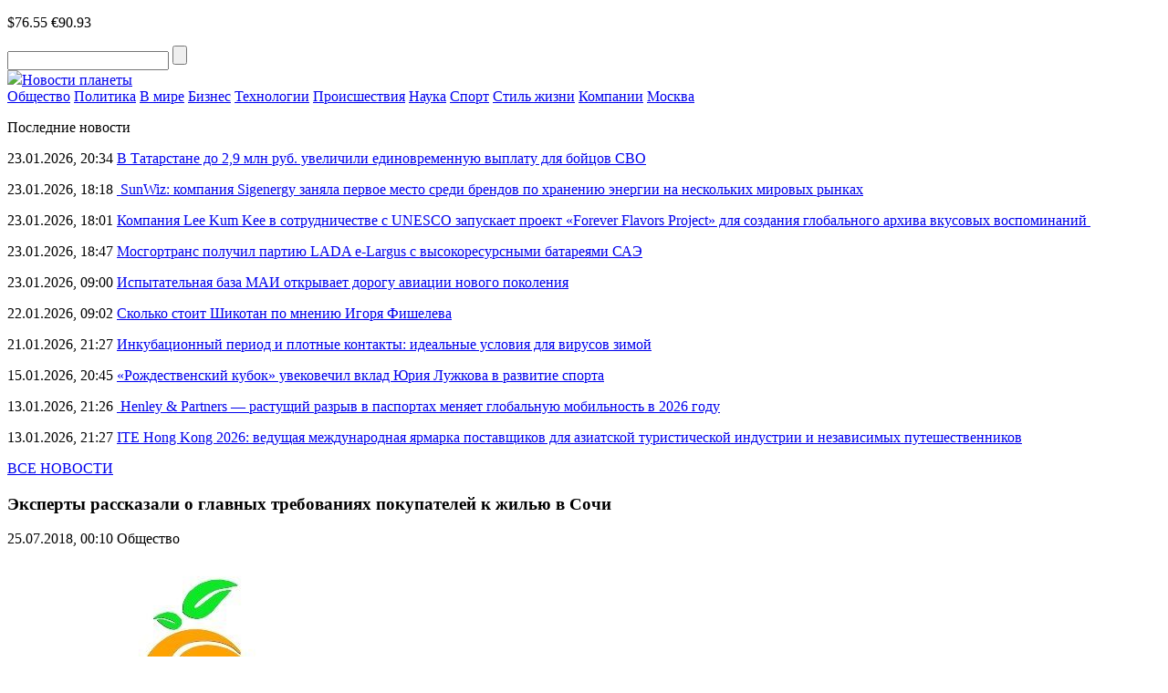

--- FILE ---
content_type: text/html; charset=UTF-8
request_url: https://novostiplaneti.com/news/jeksperty-rasskazali-o-glavnyh-trebovanijah-pokupatelej-k-zhilju-v-sochi.html
body_size: 9186
content:
<!DOCTYPE html>
<html lang="ru-RU">
<head>
    <meta charset="UTF-8">
    <meta name="viewport" content="width=device-width, initial-scale=1.0">
    <meta name='robots' content='index, follow, max-image-preview:large, max-snippet:-1, max-video-preview:-1' />
	<style>img:is([sizes="auto" i], [sizes^="auto," i]) { contain-intrinsic-size: 3000px 1500px }</style>
	
	<!-- This site is optimized with the Yoast SEO plugin v24.8.1 - https://yoast.com/wordpress/plugins/seo/ -->
	<title>Эксперты рассказали о главных требованиях покупателей к жилью в Сочи - Новости планеты</title>
	<link rel="canonical" href="https://novostiplaneti.com/news/jeksperty-rasskazali-o-glavnyh-trebovanijah-pokupatelej-k-zhilju-v-sochi.html" />
	<meta property="og:locale" content="ru_RU" />
	<meta property="og:type" content="article" />
	<meta property="og:title" content="Эксперты рассказали о главных требованиях покупателей к жилью в Сочи - Новости планеты" />
	<meta property="og:description" content="Собственная квартира в Сочи является мечтой для жителей многих регионов России. Цели приобретения недвижимости в главном курортном городе России у покупателей разные. Наиболее часто встречаются клиенты которые ищут объекты для собственного комфортного отдыха на Черном море и те, кто хотят сдавать свои площади отдыхающим и получать хороший пассивный доход. Эксперты агентства недвижимости “Мандарин” проанализировали покупательские [&hellip;]" />
	<meta property="og:url" content="https://novostiplaneti.com/news/jeksperty-rasskazali-o-glavnyh-trebovanijah-pokupatelej-k-zhilju-v-sochi.html" />
	<meta property="og:site_name" content="Новости планеты" />
	<meta property="article:published_time" content="2018-07-24T21:10:05+00:00" />
	<meta property="og:image" content="https://novostiplaneti.com/wp-content/uploads/2018/07/1-9.jpg" />
	<meta property="og:image:width" content="400" />
	<meta property="og:image:height" content="267" />
	<meta property="og:image:type" content="image/jpeg" />
	<meta name="author" content="admin-news" />
	<meta name="twitter:card" content="summary_large_image" />
	<meta name="twitter:label1" content="Написано автором" />
	<meta name="twitter:data1" content="admin-news" />
	<script type="application/ld+json" class="yoast-schema-graph">{"@context":"https://schema.org","@graph":[{"@type":"WebPage","@id":"https://novostiplaneti.com/news/jeksperty-rasskazali-o-glavnyh-trebovanijah-pokupatelej-k-zhilju-v-sochi.html","url":"https://novostiplaneti.com/news/jeksperty-rasskazali-o-glavnyh-trebovanijah-pokupatelej-k-zhilju-v-sochi.html","name":"Эксперты рассказали о главных требованиях покупателей к жилью в Сочи - Новости планеты","isPartOf":{"@id":"https://novostiplaneti.com/#website"},"primaryImageOfPage":{"@id":"https://novostiplaneti.com/news/jeksperty-rasskazali-o-glavnyh-trebovanijah-pokupatelej-k-zhilju-v-sochi.html#primaryimage"},"image":{"@id":"https://novostiplaneti.com/news/jeksperty-rasskazali-o-glavnyh-trebovanijah-pokupatelej-k-zhilju-v-sochi.html#primaryimage"},"thumbnailUrl":"https://novostiplaneti.com/wp-content/uploads/2018/07/1-9.jpg","datePublished":"2018-07-24T21:10:05+00:00","author":{"@id":"https://novostiplaneti.com/#/schema/person/2d6e18b366a27a21c4802e7abd82334c"},"breadcrumb":{"@id":"https://novostiplaneti.com/news/jeksperty-rasskazali-o-glavnyh-trebovanijah-pokupatelej-k-zhilju-v-sochi.html#breadcrumb"},"inLanguage":"ru-RU","potentialAction":[{"@type":"ReadAction","target":["https://novostiplaneti.com/news/jeksperty-rasskazali-o-glavnyh-trebovanijah-pokupatelej-k-zhilju-v-sochi.html"]}]},{"@type":"ImageObject","inLanguage":"ru-RU","@id":"https://novostiplaneti.com/news/jeksperty-rasskazali-o-glavnyh-trebovanijah-pokupatelej-k-zhilju-v-sochi.html#primaryimage","url":"https://novostiplaneti.com/wp-content/uploads/2018/07/1-9.jpg","contentUrl":"https://novostiplaneti.com/wp-content/uploads/2018/07/1-9.jpg","width":400,"height":267},{"@type":"BreadcrumbList","@id":"https://novostiplaneti.com/news/jeksperty-rasskazali-o-glavnyh-trebovanijah-pokupatelej-k-zhilju-v-sochi.html#breadcrumb","itemListElement":[{"@type":"ListItem","position":1,"name":"Главная страница","item":"https://novostiplaneti.com/"},{"@type":"ListItem","position":2,"name":"Эксперты рассказали о главных требованиях покупателей к жилью в Сочи"}]},{"@type":"WebSite","@id":"https://novostiplaneti.com/#website","url":"https://novostiplaneti.com/","name":"Новости планеты","description":"","potentialAction":[{"@type":"SearchAction","target":{"@type":"EntryPoint","urlTemplate":"https://novostiplaneti.com/?s={search_term_string}"},"query-input":{"@type":"PropertyValueSpecification","valueRequired":true,"valueName":"search_term_string"}}],"inLanguage":"ru-RU"},{"@type":"Person","@id":"https://novostiplaneti.com/#/schema/person/2d6e18b366a27a21c4802e7abd82334c","name":"admin-news","image":{"@type":"ImageObject","inLanguage":"ru-RU","@id":"https://novostiplaneti.com/#/schema/person/image/","url":"https://secure.gravatar.com/avatar/0a05559e93db14c884e92fe3dffdb75d?s=96&d=mm&r=g","contentUrl":"https://secure.gravatar.com/avatar/0a05559e93db14c884e92fe3dffdb75d?s=96&d=mm&r=g","caption":"admin-news"},"url":"https://novostiplaneti.com/news/author/admin-news"}]}</script>
	<!-- / Yoast SEO plugin. -->


<script type="text/javascript" id="wpp-js" src="https://novostiplaneti.com/wp-content/plugins/wordpress-popular-posts/assets/js/wpp.min.js?ver=7.3.0" data-sampling="0" data-sampling-rate="100" data-api-url="https://novostiplaneti.com/wp-json/wordpress-popular-posts" data-post-id="13018" data-token="2a92920a8d" data-lang="0" data-debug="0"></script>
<link rel="alternate" type="application/rss+xml" title="Новости планеты &raquo; Лента комментариев к &laquo;Эксперты рассказали о главных требованиях покупателей к жилью в Сочи&raquo;" href="https://novostiplaneti.com/news/jeksperty-rasskazali-o-glavnyh-trebovanijah-pokupatelej-k-zhilju-v-sochi.html/feed" />
<link rel='stylesheet' id='novostiplaneti-theme-social-likes-css-css' href='https://novostiplaneti.com/wp-content/themes/novostiplaneti-theme/css/social-likes_flat.css?ver=1529923680' type='text/css' media='all' />
<link rel='stylesheet' id='wp-block-library-css' href='https://novostiplaneti.com/wp-includes/css/dist/block-library/style.min.css?ver=6.7.4' type='text/css' media='all' />
<style id='classic-theme-styles-inline-css' type='text/css'>
/*! This file is auto-generated */
.wp-block-button__link{color:#fff;background-color:#32373c;border-radius:9999px;box-shadow:none;text-decoration:none;padding:calc(.667em + 2px) calc(1.333em + 2px);font-size:1.125em}.wp-block-file__button{background:#32373c;color:#fff;text-decoration:none}
</style>
<style id='global-styles-inline-css' type='text/css'>
:root{--wp--preset--aspect-ratio--square: 1;--wp--preset--aspect-ratio--4-3: 4/3;--wp--preset--aspect-ratio--3-4: 3/4;--wp--preset--aspect-ratio--3-2: 3/2;--wp--preset--aspect-ratio--2-3: 2/3;--wp--preset--aspect-ratio--16-9: 16/9;--wp--preset--aspect-ratio--9-16: 9/16;--wp--preset--color--black: #000000;--wp--preset--color--cyan-bluish-gray: #abb8c3;--wp--preset--color--white: #ffffff;--wp--preset--color--pale-pink: #f78da7;--wp--preset--color--vivid-red: #cf2e2e;--wp--preset--color--luminous-vivid-orange: #ff6900;--wp--preset--color--luminous-vivid-amber: #fcb900;--wp--preset--color--light-green-cyan: #7bdcb5;--wp--preset--color--vivid-green-cyan: #00d084;--wp--preset--color--pale-cyan-blue: #8ed1fc;--wp--preset--color--vivid-cyan-blue: #0693e3;--wp--preset--color--vivid-purple: #9b51e0;--wp--preset--gradient--vivid-cyan-blue-to-vivid-purple: linear-gradient(135deg,rgba(6,147,227,1) 0%,rgb(155,81,224) 100%);--wp--preset--gradient--light-green-cyan-to-vivid-green-cyan: linear-gradient(135deg,rgb(122,220,180) 0%,rgb(0,208,130) 100%);--wp--preset--gradient--luminous-vivid-amber-to-luminous-vivid-orange: linear-gradient(135deg,rgba(252,185,0,1) 0%,rgba(255,105,0,1) 100%);--wp--preset--gradient--luminous-vivid-orange-to-vivid-red: linear-gradient(135deg,rgba(255,105,0,1) 0%,rgb(207,46,46) 100%);--wp--preset--gradient--very-light-gray-to-cyan-bluish-gray: linear-gradient(135deg,rgb(238,238,238) 0%,rgb(169,184,195) 100%);--wp--preset--gradient--cool-to-warm-spectrum: linear-gradient(135deg,rgb(74,234,220) 0%,rgb(151,120,209) 20%,rgb(207,42,186) 40%,rgb(238,44,130) 60%,rgb(251,105,98) 80%,rgb(254,248,76) 100%);--wp--preset--gradient--blush-light-purple: linear-gradient(135deg,rgb(255,206,236) 0%,rgb(152,150,240) 100%);--wp--preset--gradient--blush-bordeaux: linear-gradient(135deg,rgb(254,205,165) 0%,rgb(254,45,45) 50%,rgb(107,0,62) 100%);--wp--preset--gradient--luminous-dusk: linear-gradient(135deg,rgb(255,203,112) 0%,rgb(199,81,192) 50%,rgb(65,88,208) 100%);--wp--preset--gradient--pale-ocean: linear-gradient(135deg,rgb(255,245,203) 0%,rgb(182,227,212) 50%,rgb(51,167,181) 100%);--wp--preset--gradient--electric-grass: linear-gradient(135deg,rgb(202,248,128) 0%,rgb(113,206,126) 100%);--wp--preset--gradient--midnight: linear-gradient(135deg,rgb(2,3,129) 0%,rgb(40,116,252) 100%);--wp--preset--font-size--small: 13px;--wp--preset--font-size--medium: 20px;--wp--preset--font-size--large: 36px;--wp--preset--font-size--x-large: 42px;--wp--preset--spacing--20: 0.44rem;--wp--preset--spacing--30: 0.67rem;--wp--preset--spacing--40: 1rem;--wp--preset--spacing--50: 1.5rem;--wp--preset--spacing--60: 2.25rem;--wp--preset--spacing--70: 3.38rem;--wp--preset--spacing--80: 5.06rem;--wp--preset--shadow--natural: 6px 6px 9px rgba(0, 0, 0, 0.2);--wp--preset--shadow--deep: 12px 12px 50px rgba(0, 0, 0, 0.4);--wp--preset--shadow--sharp: 6px 6px 0px rgba(0, 0, 0, 0.2);--wp--preset--shadow--outlined: 6px 6px 0px -3px rgba(255, 255, 255, 1), 6px 6px rgba(0, 0, 0, 1);--wp--preset--shadow--crisp: 6px 6px 0px rgba(0, 0, 0, 1);}:where(.is-layout-flex){gap: 0.5em;}:where(.is-layout-grid){gap: 0.5em;}body .is-layout-flex{display: flex;}.is-layout-flex{flex-wrap: wrap;align-items: center;}.is-layout-flex > :is(*, div){margin: 0;}body .is-layout-grid{display: grid;}.is-layout-grid > :is(*, div){margin: 0;}:where(.wp-block-columns.is-layout-flex){gap: 2em;}:where(.wp-block-columns.is-layout-grid){gap: 2em;}:where(.wp-block-post-template.is-layout-flex){gap: 1.25em;}:where(.wp-block-post-template.is-layout-grid){gap: 1.25em;}.has-black-color{color: var(--wp--preset--color--black) !important;}.has-cyan-bluish-gray-color{color: var(--wp--preset--color--cyan-bluish-gray) !important;}.has-white-color{color: var(--wp--preset--color--white) !important;}.has-pale-pink-color{color: var(--wp--preset--color--pale-pink) !important;}.has-vivid-red-color{color: var(--wp--preset--color--vivid-red) !important;}.has-luminous-vivid-orange-color{color: var(--wp--preset--color--luminous-vivid-orange) !important;}.has-luminous-vivid-amber-color{color: var(--wp--preset--color--luminous-vivid-amber) !important;}.has-light-green-cyan-color{color: var(--wp--preset--color--light-green-cyan) !important;}.has-vivid-green-cyan-color{color: var(--wp--preset--color--vivid-green-cyan) !important;}.has-pale-cyan-blue-color{color: var(--wp--preset--color--pale-cyan-blue) !important;}.has-vivid-cyan-blue-color{color: var(--wp--preset--color--vivid-cyan-blue) !important;}.has-vivid-purple-color{color: var(--wp--preset--color--vivid-purple) !important;}.has-black-background-color{background-color: var(--wp--preset--color--black) !important;}.has-cyan-bluish-gray-background-color{background-color: var(--wp--preset--color--cyan-bluish-gray) !important;}.has-white-background-color{background-color: var(--wp--preset--color--white) !important;}.has-pale-pink-background-color{background-color: var(--wp--preset--color--pale-pink) !important;}.has-vivid-red-background-color{background-color: var(--wp--preset--color--vivid-red) !important;}.has-luminous-vivid-orange-background-color{background-color: var(--wp--preset--color--luminous-vivid-orange) !important;}.has-luminous-vivid-amber-background-color{background-color: var(--wp--preset--color--luminous-vivid-amber) !important;}.has-light-green-cyan-background-color{background-color: var(--wp--preset--color--light-green-cyan) !important;}.has-vivid-green-cyan-background-color{background-color: var(--wp--preset--color--vivid-green-cyan) !important;}.has-pale-cyan-blue-background-color{background-color: var(--wp--preset--color--pale-cyan-blue) !important;}.has-vivid-cyan-blue-background-color{background-color: var(--wp--preset--color--vivid-cyan-blue) !important;}.has-vivid-purple-background-color{background-color: var(--wp--preset--color--vivid-purple) !important;}.has-black-border-color{border-color: var(--wp--preset--color--black) !important;}.has-cyan-bluish-gray-border-color{border-color: var(--wp--preset--color--cyan-bluish-gray) !important;}.has-white-border-color{border-color: var(--wp--preset--color--white) !important;}.has-pale-pink-border-color{border-color: var(--wp--preset--color--pale-pink) !important;}.has-vivid-red-border-color{border-color: var(--wp--preset--color--vivid-red) !important;}.has-luminous-vivid-orange-border-color{border-color: var(--wp--preset--color--luminous-vivid-orange) !important;}.has-luminous-vivid-amber-border-color{border-color: var(--wp--preset--color--luminous-vivid-amber) !important;}.has-light-green-cyan-border-color{border-color: var(--wp--preset--color--light-green-cyan) !important;}.has-vivid-green-cyan-border-color{border-color: var(--wp--preset--color--vivid-green-cyan) !important;}.has-pale-cyan-blue-border-color{border-color: var(--wp--preset--color--pale-cyan-blue) !important;}.has-vivid-cyan-blue-border-color{border-color: var(--wp--preset--color--vivid-cyan-blue) !important;}.has-vivid-purple-border-color{border-color: var(--wp--preset--color--vivid-purple) !important;}.has-vivid-cyan-blue-to-vivid-purple-gradient-background{background: var(--wp--preset--gradient--vivid-cyan-blue-to-vivid-purple) !important;}.has-light-green-cyan-to-vivid-green-cyan-gradient-background{background: var(--wp--preset--gradient--light-green-cyan-to-vivid-green-cyan) !important;}.has-luminous-vivid-amber-to-luminous-vivid-orange-gradient-background{background: var(--wp--preset--gradient--luminous-vivid-amber-to-luminous-vivid-orange) !important;}.has-luminous-vivid-orange-to-vivid-red-gradient-background{background: var(--wp--preset--gradient--luminous-vivid-orange-to-vivid-red) !important;}.has-very-light-gray-to-cyan-bluish-gray-gradient-background{background: var(--wp--preset--gradient--very-light-gray-to-cyan-bluish-gray) !important;}.has-cool-to-warm-spectrum-gradient-background{background: var(--wp--preset--gradient--cool-to-warm-spectrum) !important;}.has-blush-light-purple-gradient-background{background: var(--wp--preset--gradient--blush-light-purple) !important;}.has-blush-bordeaux-gradient-background{background: var(--wp--preset--gradient--blush-bordeaux) !important;}.has-luminous-dusk-gradient-background{background: var(--wp--preset--gradient--luminous-dusk) !important;}.has-pale-ocean-gradient-background{background: var(--wp--preset--gradient--pale-ocean) !important;}.has-electric-grass-gradient-background{background: var(--wp--preset--gradient--electric-grass) !important;}.has-midnight-gradient-background{background: var(--wp--preset--gradient--midnight) !important;}.has-small-font-size{font-size: var(--wp--preset--font-size--small) !important;}.has-medium-font-size{font-size: var(--wp--preset--font-size--medium) !important;}.has-large-font-size{font-size: var(--wp--preset--font-size--large) !important;}.has-x-large-font-size{font-size: var(--wp--preset--font-size--x-large) !important;}
:where(.wp-block-post-template.is-layout-flex){gap: 1.25em;}:where(.wp-block-post-template.is-layout-grid){gap: 1.25em;}
:where(.wp-block-columns.is-layout-flex){gap: 2em;}:where(.wp-block-columns.is-layout-grid){gap: 2em;}
:root :where(.wp-block-pullquote){font-size: 1.5em;line-height: 1.6;}
</style>
<link rel='stylesheet' id='wordpress-popular-posts-css-css' href='https://novostiplaneti.com/wp-content/plugins/wordpress-popular-posts/assets/css/wpp.css?ver=7.3.0' type='text/css' media='all' />
<link rel='stylesheet' id='novostiplaneti-theme-style-css' href='https://novostiplaneti.com/wp-content/themes/novostiplaneti-theme/css/style.css?ver=1693239150' type='text/css' media='all' />
<link rel='stylesheet' id='novostiplaneti-theme-adaptive-css' href='https://novostiplaneti.com/wp-content/themes/novostiplaneti-theme/css/adaptive.css?ver=1528426080' type='text/css' media='all' />
<script type="text/javascript" src="https://novostiplaneti.com/wp-includes/js/jquery/jquery.min.js?ver=3.7.1" id="jquery-core-js"></script>
<script type="text/javascript" src="https://novostiplaneti.com/wp-includes/js/jquery/jquery-migrate.min.js?ver=3.4.1" id="jquery-migrate-js"></script>
<link rel="https://api.w.org/" href="https://novostiplaneti.com/wp-json/" /><link rel="alternate" title="JSON" type="application/json" href="https://novostiplaneti.com/wp-json/wp/v2/posts/13018" /><link rel="EditURI" type="application/rsd+xml" title="RSD" href="https://novostiplaneti.com/xmlrpc.php?rsd" />
<meta name="generator" content="WordPress 6.7.4" />
<link rel='shortlink' href='https://novostiplaneti.com/?p=13018' />
<link rel="alternate" title="oEmbed (JSON)" type="application/json+oembed" href="https://novostiplaneti.com/wp-json/oembed/1.0/embed?url=https%3A%2F%2Fnovostiplaneti.com%2Fnews%2Fjeksperty-rasskazali-o-glavnyh-trebovanijah-pokupatelej-k-zhilju-v-sochi.html" />
<link rel="alternate" title="oEmbed (XML)" type="text/xml+oembed" href="https://novostiplaneti.com/wp-json/oembed/1.0/embed?url=https%3A%2F%2Fnovostiplaneti.com%2Fnews%2Fjeksperty-rasskazali-o-glavnyh-trebovanijah-pokupatelej-k-zhilju-v-sochi.html&#038;format=xml" />
            <style id="wpp-loading-animation-styles">@-webkit-keyframes bgslide{from{background-position-x:0}to{background-position-x:-200%}}@keyframes bgslide{from{background-position-x:0}to{background-position-x:-200%}}.wpp-widget-block-placeholder,.wpp-shortcode-placeholder{margin:0 auto;width:60px;height:3px;background:#dd3737;background:linear-gradient(90deg,#dd3737 0%,#571313 10%,#dd3737 100%);background-size:200% auto;border-radius:3px;-webkit-animation:bgslide 1s infinite linear;animation:bgslide 1s infinite linear}</style>
                    <!-- favicons here -->
    <link rel="apple-touch-icon" sizes="180x180" href="https://novostiplaneti.com/wp-content/themes/novostiplaneti-theme/fav/apple-touch-icon.png">
    <link rel="icon" type="image/png" sizes="32x32" href="https://novostiplaneti.com/wp-content/themes/novostiplaneti-theme/fav/favicon-32x32.png">
    <link rel="icon" type="image/png" sizes="16x16" href="https://novostiplaneti.com/wp-content/themes/novostiplaneti-theme/fav/favicon-16x16.png">
    <link rel="manifest" href="https://novostiplaneti.com/wp-content/themes/novostiplaneti-theme/fav/manifest.json">
    <link rel="shortcut icon" href="https://novostiplaneti.com/wp-content/themes/novostiplaneti-theme/fav/favicon.ico">
    <meta name="msapplication-config" content="https://novostiplaneti.com/wp-content/themes/novostiplaneti-theme/fav/browserconfig.xml">
    <meta name="theme-color" content="#ffffff">

    <!--[if IE]>
    <script>
        document.createElement('header');
        document.createElement('nav');
        document.createElement('section');
        document.createElement('article');
        document.createElement('aside');
        document.createElement('footer');
    </script>
    <![endif]-->

    <!--[if lt IE 9]>
    <script type="text/javascript" src="http://html5shiv.googlecode.com/svn/trunk/html5.js"></script>
    <![endif]-->

    <!--[if IE]>
    <link href="https://novostiplaneti.com/wp-content/themes/novostiplaneti-theme/css/ie8.css" rel="stylesheet" type="text/css" media="screen">
    <![endif]-->
</head>
<body class="">

<header>
    <div class="top">
        <section class="inner_page">
            <div class="rt_info">
                <p class="rt_info_text">
                    <span class="date" id="current_time"></span>
                                                                <span class="valuta">$76.55</span>
                                                                <span class="valuta">€90.93</span>
                                    </p>
                <div class="search">
                    <form method="get" action="https://novostiplaneti.com">
                    <input type="text" name="s" minlength="3" value="" class="search_inp" />
                    <input type="submit" value="" class="search_sub" />
                    </form>
                </div>

            </div>

            <a href="https://novostiplaneti.com/" class="logo"><img src="https://novostiplaneti.com/wp-content/themes/novostiplaneti-theme/img/logo.png" /><span class="sr-only">Новости планеты</span></a>
        </section>
    </div>
    <div class="bottom">
        <section class="inner_page">
            <nav>
<a class="nav_link" href="https://novostiplaneti.com/news/category/obschestvo">Общество</a>
<a class="nav_link" href="https://novostiplaneti.com/news/category/politika">Политика</a>
<a class="nav_link" href="https://novostiplaneti.com/news/category/v-mire">В мире</a>
<a class="nav_link" href="https://novostiplaneti.com/news/category/biznes">Бизнес</a>
<a class="nav_link" href="https://novostiplaneti.com/news/category/tech">Технологии</a>
<a class="nav_link" href="https://novostiplaneti.com/news/category/proisshestvija">Происшествия</a>
<a class="nav_link" href="https://novostiplaneti.com/news/category/nauka">Наука</a>
<a class="nav_link" href="https://novostiplaneti.com/news/category/sport">Спорт</a>
<a class="nav_link" href="https://novostiplaneti.com/news/category/stil-zhizni">Стиль жизни</a>
<a class="nav_link" href="https://novostiplaneti.com/news/category/company">Компании</a>
<a class="nav_link" href="https://novostiplaneti.com/news/category/mos">Москва</a>
<div class="line_width"></div>
</nav>
        </section>
    </div>
</header>

<main>
            <section class="one_news_info" >
            <section class="inner_page">
                        <div class="rt_info news_list">
            <p class="h4">Последние новости</p>
                            <p class="news_list_item">
                    <span class="date">23.01.2026, 20:34</span>
                    <a href="https://novostiplaneti.com/news/v-tatarstane-do-2-9-mln-rub-uvelichili-edinovremennuju-vyplatu-dlya-bojcov-svo.html" class="news_link">В Татарстане до 2,9 млн руб. увеличили единовременную выплату для бойцов СВО</a>
                </p>
                            <p class="news_list_item">
                    <span class="date">23.01.2026, 18:18</span>
                    <a href="https://novostiplaneti.com/news/sunwiz-kompaniya-sigenergy-zanyala-pervoe-mesto-sredi-brendov-po-hraneniju-energii-na-neskolkih-mirovyh-rynkah.html" class="news_link"> SunWiz: компания Sigenergy заняла первое место среди брендов по хранению энергии на нескольких мировых рынках</a>
                </p>
                            <p class="news_list_item">
                    <span class="date">23.01.2026, 18:01</span>
                    <a href="https://novostiplaneti.com/news/kompaniya-lee-kum-kee-v-sotrudnichestve-s-unesco-zapuskaet-proekt-forever-flavors-project-dlya-sozdaniya-globalnogo-arhiva-vkusovyh-vospominanij.html" class="news_link">Компания Lee Kum Kee в сотрудничестве с UNESCO запускает проект «Forever Flavors Project» для создания глобального архива вкусовых воспоминаний </a>
                </p>
                            <p class="news_list_item">
                    <span class="date">23.01.2026, 18:47</span>
                    <a href="https://novostiplaneti.com/news/mosgortrans-poluchil-partiju-lada-e-largus-s-vysokoresursnymi-batareyami-sae.html" class="news_link">Мосгортранс получил партию LADA e-Largus с высокоресурсными батареями САЭ</a>
                </p>
                            <p class="news_list_item">
                    <span class="date">23.01.2026, 09:00</span>
                    <a href="https://novostiplaneti.com/news/ispytatelnaya-baza-mai-otkryvaet-dorogu-aviacii-novogo-pokoleniya.html" class="news_link">Испытательная база МАИ открывает дорогу авиации нового поколения</a>
                </p>
                            <p class="news_list_item">
                    <span class="date">22.01.2026, 09:02</span>
                    <a href="https://novostiplaneti.com/news/skolko-stoit-shikotan-po-mneniju-igorya-fisheleva.html" class="news_link">Сколько стоит Шикотан по мнению Игоря Фишелева</a>
                </p>
                            <p class="news_list_item">
                    <span class="date">21.01.2026, 21:27</span>
                    <a href="https://novostiplaneti.com/news/inkubacionnyj-period-i-plotnye-kontakty-idealnye-usloviya-dlya-virusov-zimoj.html" class="news_link">Инкубационный период и плотные контакты: идеальные условия для вирусов зимой</a>
                </p>
                            <p class="news_list_item">
                    <span class="date">15.01.2026, 20:45</span>
                    <a href="https://novostiplaneti.com/news/rozhdestvenskij-kubok-uvekovechil-vklad-juriya-luzhkova-v-razvitie-sporta.html" class="news_link">«Рождественский кубок» увековечил вклад Юрия Лужкова в развитие спорта</a>
                </p>
                            <p class="news_list_item">
                    <span class="date">13.01.2026, 21:26</span>
                    <a href="https://novostiplaneti.com/news/henley-partners-rastushhij-razryv-v-pasportah-menyaet-globalnuju-mobilnost-v-2026-godu.html" class="news_link"> Henley &#038; Partners — растущий разрыв в паспортах меняет глобальную мобильность в 2026 году</a>
                </p>
                            <p class="news_list_item">
                    <span class="date">13.01.2026, 21:27</span>
                    <a href="https://novostiplaneti.com/news/ite-hong-kong-2026-vedushhaya-mezhdunarodnaya-yarmarka-postavshhikov-dlya-aziatskoj-turisticheskoj-industrii-i-nezavisimyh-puteshestvennikov.html" class="news_link">ITE Hong Kong 2026: ведущая международная ярмарка поставщиков для азиатской туристической индустрии и независимых путешественников</a>
                </p>
                        <p class="all_news">
                <a href="https://novostiplaneti.com/vse-novosti.html" class="all_news_link">ВСЕ НОВОСТИ</a>
            </p>
                    </div>
                        <div class="center_info">
                    <h1 class="h1">Эксперты рассказали о главных требованиях покупателей к жилью в Сочи</h1>
                    <p class="date">
                        <time datetime="2018-07-25T00:10:05+03:00">25.07.2018, 00:10</time>
                                                    <span>Общество</span>
                                            </p>
                                            <div class="big_img">
                            <img src="https://novostiplaneti.com/wp-content/uploads/2018/07/1-9.jpg" title="Эксперты рассказали о главных требованиях покупателей к жилью в Сочи" />
                        </div>
                    
                    <p>Собственная квартира в Сочи является мечтой для жителей многих регионов России. Цели приобретения недвижимости в главном курортном городе России у покупателей разные. Наиболее часто встречаются клиенты которые ищут объекты для собственного комфортного отдыха на Черном море и те, кто хотят сдавать свои площади отдыхающим и получать хороший пассивный доход. Эксперты <a href="http://mandarin-adler.ru/">агентства недвижимости “Мандарин”</a> проанализировали покупательские запросы и составили ТОП-5 основных запросов, которые предъявляют к новому жилью покупатели.</p>
<p><strong>Недорого</strong></p>
<p>Основным запросом клиентов является цена объекта. Фактор стоимости объекта важен как для тех, кто приобретает недвижимость для себя, так и для тех, кто планирует получать доход. Отметим, что для последних зачастую этот параметр является наиболее существенным, ведь зачастую такие инвестиционные сделки проводятся “на последние” или кредитные средства.</p>
<p>Данный фактор является основным для 37,2% покупателей.</p>
<p><strong>Купил и въехал</strong></p>
<p>Львиная доля покупателей жилья в Сочи, опасаясь долгостроев и возможных юридических проблем, рассматривает те объекты, которые уже введены в эксплуатацию, а то и вовсе уже были в собственности у частных лиц.</p>
<p>Готовность дома является ключевым фактором для 21,7% покупателей.</p>
<p><strong>Помощь</strong></p>
<p>Серьезная часть покупателей начинает поиск объекта на первичном рынке жилья с предложений на сайте строительных компаний и жилых проектов. Однако, по данным экспертов агентства недвижимости “Мандарин”, более 60-ти процентов самостоятельных покупателей, погружаясь в рынок обращаются за помощью к профессиональным риэлторов.</p>
<p>18,7% покупателей изначально не планируют прибегать к помощи риэлторов.</p>
<p><strong>Ремонт</strong></p>
<p>Еще несколько лет назад большая часть покупателей жилья на первичном рынке находилась в полной уверенности того, что, покупая объект без отделки можно сэкономить. Однако сейчас ко многим пришло понимание, что отделка от застройщика инструмент, который не только позволяет сэкономить несколько десятков тысяч, а то и сотен тысяч рублей, но и попросту раньше начать пользоваться своей покупкой. Ведь, выбирая самостоятельный ремонт, клиент в среднем откладывает свой переезд в новое жилье на 4-6 месяцев.</p>
<p>17,4 процента покупателей изначально рассматривают варианты в новых домах без отделки.</p>
<p><strong>Вид</strong></p>
<p>Несмотря на то, что Сочи стал круглогодичным курортом, главным фактором ради, которого сюда едут отдыхающие является Черное море. Поэтому многих покупателей интересует вид из квартиры на водную гладь.</p>
<p>Вид на море или горы является важным фактором для 5,4% покупателей.</p>

                    <div class="social_links">
                        <p>
                            Поделиться новостью:
                            <span class="links">
                                <div class="social-likes">
                                    <div class="facebook" title="Поделиться ссылкой на Фейсбуке">Facebook</div>
                                    <div class="vkontakte" title="Поделиться ссылкой во Вконтакте">Вконтакте</div>
                                    <div class="odnoklassniki" title="Поделиться ссылкой в Одноклассниках">Одноклассники</div>
                                    <div class="twitter" title="Поделиться ссылкой в Твиттере">Twitter</div>
                                </div>
						    </span>
                        </p>
                    </div>
                </div>
                <div class="clear"></div>
            </section>
        </section>
    </main>

<!-- FOOTER -->
<footer>
    <section class="inner_page">
        <nav>
<a class="nav_link" href="https://novostiplaneti.com/news/category/obschestvo">Общество</a>
<a class="nav_link" href="https://novostiplaneti.com/news/category/politika">Политика</a>
<a class="nav_link" href="https://novostiplaneti.com/news/category/v-mire">В мире</a>
<a class="nav_link" href="https://novostiplaneti.com/news/category/biznes">Бизнес</a>
<a class="nav_link" href="https://novostiplaneti.com/news/category/tech">Технологии</a>
<a class="nav_link" href="https://novostiplaneti.com/news/category/proisshestvija">Происшествия</a>
<a class="nav_link" href="https://novostiplaneti.com/news/category/nauka">Наука</a>
<a class="nav_link" href="https://novostiplaneti.com/news/category/sport">Спорт</a>
<a class="nav_link" href="https://novostiplaneti.com/news/category/stil-zhizni">Стиль жизни</a>
<a class="nav_link" href="https://novostiplaneti.com/news/category/company">Компании</a>
<a class="nav_link" href="https://novostiplaneti.com/news/category/mos">Москва</a>
<div class="line_width"></div>
</nav>
        <a href="https://novostiplaneti.com/" class="logo"><img src="https://novostiplaneti.com/wp-content/themes/novostiplaneti-theme/img/logo.png" /><span class="sr-only">Новости планеты</span></a>        <p class="rt_text"><a href="https://novostiplaneti.com/" class="red_link">Новости планеты</a> © 2026 При использовании материалов, указывайте, пожалуйства, активную ссылку. <br> по вопросам сотрудничества: <a class=red_link href=mail:novostiplaneti.com@ya.ru><span class="__cf_email__" data-cfemail="2846475e475b5c41584449464d5c41064b4745685149065a5d">[email&#160;protected]</span></a></p>
    </section>
</footer>

<!-- END FOOTER -->
<script data-cfasync="false" src="/cdn-cgi/scripts/5c5dd728/cloudflare-static/email-decode.min.js"></script><script type="text/javascript" src="https://novostiplaneti.com/wp-content/themes/novostiplaneti-theme/js/social-likes.min.js?ver=1529923740" id="novostiplaneti-theme-social-likes-js-js"></script>
<script type="text/javascript" src="https://novostiplaneti.com/wp-content/themes/novostiplaneti-theme/js/adaptive.js?ver=1528422900" id="novostiplaneti-theme-adaptive-js-js"></script>
<script type="text/javascript" src="https://novostiplaneti.com/wp-content/themes/novostiplaneti-theme/js/main.js?ver=1693239190" id="novostiplaneti-theme-main-js-js"></script>

<script defer src="https://static.cloudflareinsights.com/beacon.min.js/vcd15cbe7772f49c399c6a5babf22c1241717689176015" integrity="sha512-ZpsOmlRQV6y907TI0dKBHq9Md29nnaEIPlkf84rnaERnq6zvWvPUqr2ft8M1aS28oN72PdrCzSjY4U6VaAw1EQ==" data-cf-beacon='{"version":"2024.11.0","token":"3909510156104a55aa425a116fdb1028","r":1,"server_timing":{"name":{"cfCacheStatus":true,"cfEdge":true,"cfExtPri":true,"cfL4":true,"cfOrigin":true,"cfSpeedBrain":true},"location_startswith":null}}' crossorigin="anonymous"></script>
</body>
</html>
